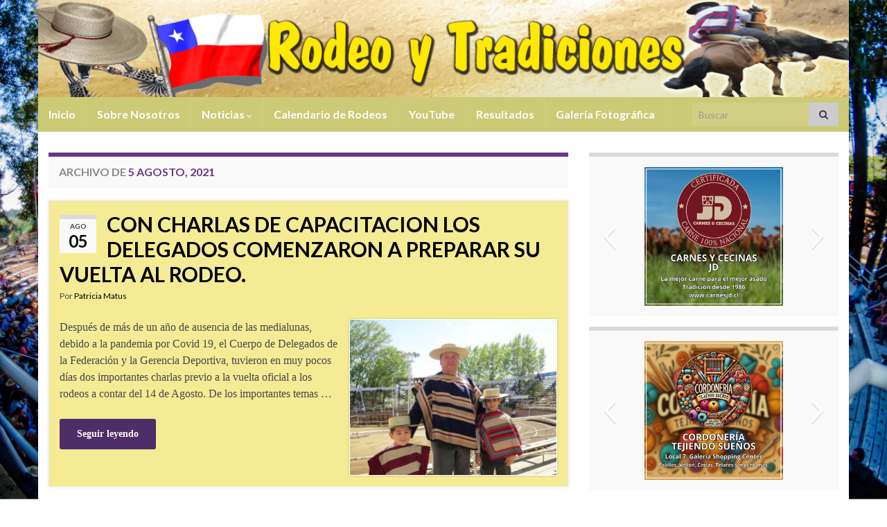

--- FILE ---
content_type: text/html; charset=UTF-8
request_url: https://rodeoytradiciones.cl/?m=20210805
body_size: 55448
content:
<!DOCTYPE html><!--[if IE 7]>
<html class="ie ie7" lang="es" prefix="og: http://ogp.me/ns#">
<![endif]-->
<!--[if IE 8]>
<html class="ie ie8" lang="es" prefix="og: http://ogp.me/ns#">
<![endif]-->
<!--[if !(IE 7) & !(IE 8)]><!-->
<html lang="es" prefix="og: http://ogp.me/ns#">
<!--<![endif]-->
    <head>
        <meta charset="UTF-8">
        <meta http-equiv="X-UA-Compatible" content="IE=edge">
        <meta name="viewport" content="width=device-width, initial-scale=1">
        <title>5 agosto, 2021 &#8211; Rodeo y Tradiciones</title>
		<style type="text/css">
					.heateor_sss_button_instagram span.heateor_sss_svg,a.heateor_sss_instagram span.heateor_sss_svg{background:radial-gradient(circle at 30% 107%,#fdf497 0,#fdf497 5%,#fd5949 45%,#d6249f 60%,#285aeb 90%)}
											.heateor_sss_horizontal_sharing .heateor_sss_svg,.heateor_sss_standard_follow_icons_container .heateor_sss_svg{
							color: #fff;
						border-width: 0px;
			border-style: solid;
			border-color: transparent;
		}
					.heateor_sss_horizontal_sharing .heateorSssTCBackground{
				color:#666;
			}
					.heateor_sss_horizontal_sharing span.heateor_sss_svg:hover,.heateor_sss_standard_follow_icons_container span.heateor_sss_svg:hover{
						border-color: transparent;
		}
		.heateor_sss_vertical_sharing span.heateor_sss_svg,.heateor_sss_floating_follow_icons_container span.heateor_sss_svg{
							color: #fff;
						border-width: 0px;
			border-style: solid;
			border-color: transparent;
		}
				.heateor_sss_vertical_sharing .heateorSssTCBackground{
			color:#666;
		}
						.heateor_sss_vertical_sharing span.heateor_sss_svg:hover,.heateor_sss_floating_follow_icons_container span.heateor_sss_svg:hover{
						border-color: transparent;
		}
		@media screen and (max-width:783px) {.heateor_sss_vertical_sharing{display:none!important}}		</style>
		<meta name='robots' content='max-image-preview:large' />
<link rel='dns-prefetch' href='//s.w.org' />
<link rel="alternate" type="application/rss+xml" title="Rodeo y Tradiciones &raquo; Feed" href="https://rodeoytradiciones.cl/?feed=rss2" />
<link rel="alternate" type="application/rss+xml" title="Rodeo y Tradiciones &raquo; Feed de los comentarios" href="https://rodeoytradiciones.cl/?feed=comments-rss2" />
		<script type="text/javascript">
			window._wpemojiSettings = {"baseUrl":"https:\/\/s.w.org\/images\/core\/emoji\/13.0.1\/72x72\/","ext":".png","svgUrl":"https:\/\/s.w.org\/images\/core\/emoji\/13.0.1\/svg\/","svgExt":".svg","source":{"concatemoji":"https:\/\/rodeoytradiciones.cl\/wp-includes\/js\/wp-emoji-release.min.js?ver=5.7.14"}};
			!function(e,a,t){var n,r,o,i=a.createElement("canvas"),p=i.getContext&&i.getContext("2d");function s(e,t){var a=String.fromCharCode;p.clearRect(0,0,i.width,i.height),p.fillText(a.apply(this,e),0,0);e=i.toDataURL();return p.clearRect(0,0,i.width,i.height),p.fillText(a.apply(this,t),0,0),e===i.toDataURL()}function c(e){var t=a.createElement("script");t.src=e,t.defer=t.type="text/javascript",a.getElementsByTagName("head")[0].appendChild(t)}for(o=Array("flag","emoji"),t.supports={everything:!0,everythingExceptFlag:!0},r=0;r<o.length;r++)t.supports[o[r]]=function(e){if(!p||!p.fillText)return!1;switch(p.textBaseline="top",p.font="600 32px Arial",e){case"flag":return s([127987,65039,8205,9895,65039],[127987,65039,8203,9895,65039])?!1:!s([55356,56826,55356,56819],[55356,56826,8203,55356,56819])&&!s([55356,57332,56128,56423,56128,56418,56128,56421,56128,56430,56128,56423,56128,56447],[55356,57332,8203,56128,56423,8203,56128,56418,8203,56128,56421,8203,56128,56430,8203,56128,56423,8203,56128,56447]);case"emoji":return!s([55357,56424,8205,55356,57212],[55357,56424,8203,55356,57212])}return!1}(o[r]),t.supports.everything=t.supports.everything&&t.supports[o[r]],"flag"!==o[r]&&(t.supports.everythingExceptFlag=t.supports.everythingExceptFlag&&t.supports[o[r]]);t.supports.everythingExceptFlag=t.supports.everythingExceptFlag&&!t.supports.flag,t.DOMReady=!1,t.readyCallback=function(){t.DOMReady=!0},t.supports.everything||(n=function(){t.readyCallback()},a.addEventListener?(a.addEventListener("DOMContentLoaded",n,!1),e.addEventListener("load",n,!1)):(e.attachEvent("onload",n),a.attachEvent("onreadystatechange",function(){"complete"===a.readyState&&t.readyCallback()})),(n=t.source||{}).concatemoji?c(n.concatemoji):n.wpemoji&&n.twemoji&&(c(n.twemoji),c(n.wpemoji)))}(window,document,window._wpemojiSettings);
		</script>
		<style type="text/css">
img.wp-smiley,
img.emoji {
	display: inline !important;
	border: none !important;
	box-shadow: none !important;
	height: 1em !important;
	width: 1em !important;
	margin: 0 .07em !important;
	vertical-align: -0.1em !important;
	background: none !important;
	padding: 0 !important;
}
</style>
	<link rel='stylesheet' id='sbi_styles-css'  href='https://rodeoytradiciones.cl/wp-content/plugins/instagram-feed/css/sbi-styles.min.css?ver=6.8.0' type='text/css' media='all' />
<link rel='stylesheet' id='wp-block-library-css'  href='https://rodeoytradiciones.cl/wp-includes/css/dist/block-library/style.min.css?ver=5.7.14' type='text/css' media='all' />
<link rel='stylesheet' id='contact-form-7-css'  href='https://rodeoytradiciones.cl/wp-content/plugins/contact-form-7/includes/css/styles.css?ver=5.4.1' type='text/css' media='all' />
<link rel='stylesheet' id='bootstrap-css'  href='https://rodeoytradiciones.cl/wp-content/themes/graphene/bootstrap/css/bootstrap.min.css?ver=5.7.14' type='text/css' media='all' />
<link rel='stylesheet' id='font-awesome-css'  href='https://rodeoytradiciones.cl/wp-content/plugins/elementor/assets/lib/font-awesome/css/font-awesome.min.css?ver=4.7.0' type='text/css' media='all' />
<link rel='stylesheet' id='graphene-css'  href='https://rodeoytradiciones.cl/wp-content/themes/graphene/style.css?ver=2.9.4' type='text/css' media='screen' />
<link rel='stylesheet' id='graphene-responsive-css'  href='https://rodeoytradiciones.cl/wp-content/themes/graphene/responsive.css?ver=2.9.4' type='text/css' media='all' />
<link rel='stylesheet' id='graphene-blocks-css'  href='https://rodeoytradiciones.cl/wp-content/themes/graphene/blocks.css?ver=2.9.4' type='text/css' media='all' />
<link rel='stylesheet' id='recent-posts-widget-with-thumbnails-public-style-css'  href='https://rodeoytradiciones.cl/wp-content/plugins/recent-posts-widget-with-thumbnails/public.css?ver=7.1.1' type='text/css' media='all' />
<link rel='stylesheet' id='heateor_sss_frontend_css-css'  href='https://rodeoytradiciones.cl/wp-content/plugins/sassy-social-share/public/css/sassy-social-share-public.css?ver=3.3.42' type='text/css' media='all' />
<script type='text/javascript' src='https://rodeoytradiciones.cl/wp-includes/js/jquery/jquery.min.js?ver=3.5.1' id='jquery-core-js'></script>
<script type='text/javascript' src='https://rodeoytradiciones.cl/wp-includes/js/jquery/jquery-migrate.min.js?ver=3.3.2' id='jquery-migrate-js'></script>
<script defer type='text/javascript' src='https://rodeoytradiciones.cl/wp-content/themes/graphene/bootstrap/js/bootstrap.min.js?ver=2.9.4' id='bootstrap-js'></script>
<script defer type='text/javascript' src='https://rodeoytradiciones.cl/wp-content/themes/graphene/js/bootstrap-hover-dropdown/bootstrap-hover-dropdown.min.js?ver=2.9.4' id='bootstrap-hover-dropdown-js'></script>
<script defer type='text/javascript' src='https://rodeoytradiciones.cl/wp-content/themes/graphene/js/bootstrap-submenu/bootstrap-submenu.min.js?ver=2.9.4' id='bootstrap-submenu-js'></script>
<script defer type='text/javascript' src='https://rodeoytradiciones.cl/wp-content/themes/graphene/js/jquery.infinitescroll.min.js?ver=2.9.4' id='infinite-scroll-js'></script>
<script type='text/javascript' id='graphene-js-extra'>
/* <![CDATA[ */
var grapheneJS = {"siteurl":"https:\/\/rodeoytradiciones.cl","ajaxurl":"https:\/\/rodeoytradiciones.cl\/wp-admin\/admin-ajax.php","templateUrl":"https:\/\/rodeoytradiciones.cl\/wp-content\/themes\/graphene","isSingular":"","enableStickyMenu":"","shouldShowComments":"","commentsOrder":"newest","sliderDisable":"","sliderInterval":"7000","infScrollBtnLbl":"Cargar m\u00e1s","infScrollOn":"","infScrollCommentsOn":"","totalPosts":"1","postsPerPage":"10","isPageNavi":"","infScrollMsgText":"Obteniendo window.grapheneInfScrollItemsPerPage de window.grapheneInfScrollItemsLeft elementos restantes...","infScrollMsgTextPlural":"Obteniendo window.grapheneInfScrollItemsPerPage de window.grapheneInfScrollItemsLeft elementos restantes...","infScrollFinishedText":"\u00a1Todo cargado!","commentsPerPage":"50","totalComments":"0","infScrollCommentsMsg":"Obteniendo window.grapheneInfScrollCommentsPerPage de window.grapheneInfScrollCommentsLeft comentario restante...","infScrollCommentsMsgPlural":"Obteniendo window.grapheneInfScrollCommentsPerPage de window.grapheneInfScrollCommentsLeft comentarios restantes...","infScrollCommentsFinishedMsg":"\u00a1Cargados todos los comentarios!","disableLiveSearch":"1","txtNoResult":"No se han encontrado resultados.","isMasonry":""};
/* ]]> */
</script>
<script defer type='text/javascript' src='https://rodeoytradiciones.cl/wp-content/themes/graphene/js/graphene.js?ver=2.9.4' id='graphene-js'></script>
<link rel="https://api.w.org/" href="https://rodeoytradiciones.cl/index.php?rest_route=/" /><link rel="EditURI" type="application/rsd+xml" title="RSD" href="https://rodeoytradiciones.cl/xmlrpc.php?rsd" />
<link rel="wlwmanifest" type="application/wlwmanifest+xml" href="https://rodeoytradiciones.cl/wp-includes/wlwmanifest.xml" /> 
<meta name="generator" content="WordPress 5.7.14" />
<!-- Analytics by WP Statistics v13.2.14 - https://wp-statistics.com/ -->
		<script>
		   WebFontConfig = {
		      google: { 
		      	families: ["Lato:400,400i,700,700i&display=swap"]		      }
		   };

		   (function(d) {
		      var wf = d.createElement('script'), s = d.scripts[0];
		      wf.src = 'https://ajax.googleapis.com/ajax/libs/webfont/1.6.26/webfont.js';
		      wf.async = true;
		      s.parentNode.insertBefore(wf, s);
		   })(document);
		</script>
	<style type="text/css">
.navbar {background: #cbca76} @media only screen and (max-width: 768px){ #mega-menu-wrap-Header-Menu .mega-menu-toggle + #mega-menu-Header-Menu {background: #cbca76} }.post, .singular .post, .singular .posts-list .post, .homepage_pane, .entry-author {background-color: #f4eb94}.post-title, .post-title a, .post-title a:hover, .post-title a:visited {color: #000000}a, .post .date .day, .pagination>li>a, .pagination>li>a:hover, .pagination>li>span, #comments > h4.current a, #comments > h4.current a .fa, .post-nav-top p, .post-nav-top a, .autocomplete-suggestions strong {color: #000000}#footer, .graphene-footer{background-color:#f0d651;color:#bcb4c1}.header_title, .header_title a, .header_title a:visited, .header_title a:hover, .header_desc {color:#blank}#header .header_title{ font-family:tahoma;font-size:18pt;font-weight:bold;font-style:normal; }#header .header_desc{ font-family:tahoma;font-size:14pt;font-weight:bold; }.entry-content, .sidebar, .comment-entry{ font-family:tahoma;font-size:16px; }.carousel, .carousel .item{height:400px}@media (max-width: 991px) {.carousel, .carousel .item{height:250px}}#header{max-height:140px}.post-title, .post-title a, .post-title a:hover, .post-title a:visited{ color: #000000 }
</style>
<style type="text/css" id="custom-background-css">
body.custom-background { background-image: url("https://rodeoytradiciones.cl/wp-content/uploads/2025/04/Diseno-sin-titulo.png"); background-position: center top; background-size: cover; background-repeat: no-repeat; background-attachment: fixed; }
</style>
	<link rel="icon" href="https://rodeoytradiciones.cl/wp-content/uploads/2025/04/cropped-LOGO-ENTRE-QUINCHAS-PNG-32x32.png" sizes="32x32" />
<link rel="icon" href="https://rodeoytradiciones.cl/wp-content/uploads/2025/04/cropped-LOGO-ENTRE-QUINCHAS-PNG-192x192.png" sizes="192x192" />
<link rel="apple-touch-icon" href="https://rodeoytradiciones.cl/wp-content/uploads/2025/04/cropped-LOGO-ENTRE-QUINCHAS-PNG-180x180.png" />
<meta name="msapplication-TileImage" content="https://rodeoytradiciones.cl/wp-content/uploads/2025/04/cropped-LOGO-ENTRE-QUINCHAS-PNG-270x270.png" />
    </head>
    <body class="archive date custom-background wp-embed-responsive layout-boxed two_col_left two-columns unequal-content-bgs elementor-default elementor-kit-3939">
        
        <div class="container boxed-wrapper">
            
            

            <div id="header" class="row">

                <img src="https://rodeoytradiciones.cl/wp-content/uploads/2015/06/finnn.gif" alt="Rodeo y Tradiciones" title="Rodeo y Tradiciones" width="" height="" />                
                                    <a href="https://rodeoytradiciones.cl" id="header_img_link" title="Volver a la página principal">&nbsp;</a>                            </div>


                        <nav class="navbar row navbar-inverse">

                <div class="navbar-header align-center">
                		                    <button type="button" class="navbar-toggle collapsed" data-toggle="collapse" data-target="#header-menu-wrap, #secondary-menu-wrap">
	                        <span class="sr-only">Alternar la navegación</span>
	                        <span class="icon-bar"></span>
	                        <span class="icon-bar"></span>
	                        <span class="icon-bar"></span>
	                    </button>
                	                    
                    
                                            <p class="header_title mobile-only">
                            <a href="https://rodeoytradiciones.cl" title="Volver a la página principal">                                Rodeo y Tradiciones                            </a>                        </p>
                    
                                            
                                    </div>

                                    <div class="collapse navbar-collapse" id="header-menu-wrap">

            			<ul id="header-menu" class="nav navbar-nav flip"><li id="menu-item-28" class="menu-item menu-item-type-custom menu-item-object-custom menu-item-28"><a href="http://www.rodeoytradiciones.cl">Inicio</a></li>
<li id="menu-item-8205" class="menu-item menu-item-type-post_type menu-item-object-page menu-item-8205"><a href="https://rodeoytradiciones.cl/?page_id=8202">Sobre Nosotros</a></li>
<li id="menu-item-27" class="menu-item menu-item-type-taxonomy menu-item-object-category menu-item-has-children menu-item-27"><a href="https://rodeoytradiciones.cl/?cat=2" class="dropdown-toggle" data-toggle="dropdown" data-submenu="1" data-depth="10" data-hover="dropdown" data-delay="0">Noticias <i class="fa fa-chevron-down"></i></a>
<ul class="dropdown-menu">
	<li id="menu-item-108" class="menu-item menu-item-type-taxonomy menu-item-object-category menu-item-108"><a href="https://rodeoytradiciones.cl/?cat=10">Tradiciones</a></li>
</ul>
</li>
<li id="menu-item-457" class="menu-item menu-item-type-post_type menu-item-object-page menu-item-457"><a href="https://rodeoytradiciones.cl/?page_id=455">Calendario de Rodeos</a></li>
<li id="menu-item-130" class="menu-item menu-item-type-post_type menu-item-object-page menu-item-130"><a href="https://rodeoytradiciones.cl/?page_id=127">YouTube</a></li>
<li id="menu-item-134" class="menu-item menu-item-type-post_type menu-item-object-page menu-item-134"><a href="https://rodeoytradiciones.cl/?page_id=132">Resultados</a></li>
<li id="menu-item-3994" class="menu-item menu-item-type-post_type menu-item-object-page menu-item-3994"><a href="https://rodeoytradiciones.cl/?page_id=3946">Galería Fotográfica</a></li>
</ul>                        
            			                            <div id="top_search" class="navbar-form navbar-right">
                                <form class="searchform" method="get" action="https://rodeoytradiciones.cl">
	<div class="input-group">
		<div class="form-group live-search-input">
			<label for="s" class="screen-reader-text">Search for:</label>
		    <input type="text" id="s" name="s" class="form-control" placeholder="Buscar">
		    		</div>
	    <span class="input-group-btn">
	    	<button class="btn btn-default" type="submit"><i class="fa fa-search"></i></button>
	    </span>
    </div>
    </form>                                                            </div>
                                                
                                            </div>
                
                                    
                            </nav>

            
            <div id="content" class="clearfix hfeed row">
                
                    
                                        
                    <div id="content-main" class="clearfix content-main col-md-8">
                    

    <h1 class="page-title archive-title">
                    Archivo de <span>5 agosto, 2021</span>            </h1>
    
    <div class="entries-wrapper">	
        
                

<div id="post-4254" class="clearfix post post-4254 type-post status-publish format-standard hentry category-noticias category-sin-categoria item-wrap">
		
	<div class="entry clearfix">
    
    			    	<div class="post-date date alpha ">
            <p class="default_date">
            	<span class="month">Ago</span>
                <span class="day">05</span>
                            </p>
                    </div>
            
		        <h2 class="post-title entry-title">
			<a href="https://rodeoytradiciones.cl/?p=4254" rel="bookmark" title="Enlace permanente a CON CHARLAS DE CAPACITACION LOS DELEGADOS COMENZARON A PREPARAR SU VUELTA AL RODEO.">
				CON CHARLAS DE CAPACITACION LOS DELEGADOS COMENZARON A PREPARAR SU VUELTA AL RODEO.            </a>
			        </h2>
		
					    <ul class="post-meta entry-meta clearfix">
	    		        <li class="byline">
	        	Por <span class="author"><a href="https://rodeoytradiciones.cl/?author=2" rel="author">Patricia Matus</a></span>	        </li>
	        	    </ul>
    		
				<div class="entry-content clearfix">
			
							<div class="excerpt-thumb"><a href="https://rodeoytradiciones.cl/?p=4254"><img width="300" height="225" src="https://rodeoytradiciones.cl/wp-content/uploads/2021/08/FERNANDO-BUSTOS-300x225.jpg" class="attachment-medium size-medium" alt="" loading="lazy" srcset="https://rodeoytradiciones.cl/wp-content/uploads/2021/08/FERNANDO-BUSTOS-300x225.jpg 300w, https://rodeoytradiciones.cl/wp-content/uploads/2021/08/FERNANDO-BUSTOS-768x576.jpg 768w, https://rodeoytradiciones.cl/wp-content/uploads/2021/08/FERNANDO-BUSTOS.jpg 800w" sizes="(max-width: 300px) 100vw, 300px" /></a></div>						
			
                				                
								<p>Después de más de un año de ausencia de las medialunas, debido a la pandemia por Covid 19, el Cuerpo de Delegados de la Federación y la Gerencia Deportiva, tuvieron en muy pocos días dos importantes charlas previo a la vuelta oficial a los rodeos a contar del 14 de Agosto. De los importantes temas &hellip; </p>
<p><a class="more-link btn" href="https://rodeoytradiciones.cl/?p=4254">Seguir leyendo</a></p>

						
						
						
		</div>
		
			</div>
</div>

 

    </div>
    
    
  

                </div><!-- #content-main -->
        
            
<div id="sidebar1" class="sidebar sidebar-right widget-area col-md-4">

	
    <div id="slideshowwidget-2" class="sidebar-wrap SlideshowWidget">
	<div class="slideshow_container slideshow_container_style-light" style="height: 200px; " data-slideshow-id="44" data-style-name="style-light" data-style-version="2.3.1" >

					<div class="slideshow_loading_icon"></div>
		
		<div class="slideshow_content" style="display: none;">

			<div class="slideshow_view">
				<div class="slideshow_slide slideshow_slide_image">
					<a href="https://www.carnesjd.cl/" target="_self" >						<img src="https://rodeoytradiciones.cl/wp-content/uploads/2025/04/CARNES-Y-CECINAS-JD-1.png" alt="CARNES Y CECINAS JD" width="336" height="336" />
					</a>					<div class="slideshow_description_box slideshow_transparent">
						<div class="slideshow_title"><a href="https://www.carnesjd.cl/" target="_self" >CARNES Y CECINAS JD</a></div>						<div class="slideshow_description"><a href="https://www.carnesjd.cl/" target="_self" >La mejor carne para el mejor asado
Tradición desde 1986</a></div>					</div>
				</div>

						<div style="clear: both;"></div></div><div class="slideshow_view">
				<div class="slideshow_slide slideshow_slide_image">
											<img src="https://rodeoytradiciones.cl/wp-content/uploads/2025/04/VINOS-LOVAINA-1.png" alt="Vinos Lovaina" width="336" height="336" />
										<div class="slideshow_description_box slideshow_transparent">
						<div class="slideshow_title">Vinos Lovaina</div>						<div class="slideshow_description">El vino de Portezuelo</div>					</div>
				</div>

						<div style="clear: both;"></div></div><div class="slideshow_view">
				<div class="slideshow_slide slideshow_slide_image">
					<a href="http://radionuble.cl/linearadio/" target="_blank" >						<img src="https://rodeoytradiciones.cl/wp-content/uploads/2015/06/entret.gif" alt="entre quinchas" width="543" height="391" />
					</a>					<div class="slideshow_description_box slideshow_transparent">
						<div class="slideshow_title"><a href="http://radionuble.cl/linearadio/" target="_blank" >entre quinchas</a></div>											</div>
				</div>

						<div style="clear: both;"></div></div>
		</div>

		<div class="slideshow_controlPanel slideshow_transparent" style="display: none;"><ul><li class="slideshow_togglePlay" data-play-text="Play" data-pause-text="Pause"></li></ul></div>

		<div class="slideshow_button slideshow_previous slideshow_transparent" role="button" data-previous-text="Previous" style="display: none;"></div>
		<div class="slideshow_button slideshow_next slideshow_transparent" role="button" data-next-text="Next" style="display: none;"></div>

		<div class="slideshow_pagination" style="display: none;" data-go-to-text="Go to slide"><div class="slideshow_pagination_center"></div></div>

		<!-- WordPress Slideshow Version 2.3.1 -->

			</div>

</div><div id="slideshowwidget-3" class="sidebar-wrap SlideshowWidget">
	<div class="slideshow_container slideshow_container_style-light" style="height: 200px; " data-slideshow-id="724" data-style-name="style-light" data-style-version="2.3.1" >

					<div class="slideshow_loading_icon"></div>
		
		<div class="slideshow_content" style="display: none;">

			<div class="slideshow_view">
				<div class="slideshow_slide slideshow_slide_image">
											<img src="https://rodeoytradiciones.cl/wp-content/uploads/2025/04/CORDONERIA-TEJIENDO-SUENOS.png" alt="Cordonería Tejiendo Sueños" width="336" height="336" />
										<div class="slideshow_description_box slideshow_transparent">
						<div class="slideshow_title">Cordonería Tejiendo Sueños</div>						<div class="slideshow_description">Local 7, Galería Shopping Center</div>					</div>
				</div>

						<div style="clear: both;"></div></div><div class="slideshow_view">
				<div class="slideshow_slide slideshow_slide_image">
											<img src="https://rodeoytradiciones.cl/wp-content/uploads/2025/04/CONSTRUCTORA-IRAIRA.png" alt="Constructora Iraira" width="336" height="336" />
										<div class="slideshow_description_box slideshow_transparent">
						<div class="slideshow_title">Constructora Iraira</div>						<div class="slideshow_description">La solución habitacional para la gente de Ñuble</div>					</div>
				</div>

						<div style="clear: both;"></div></div><div class="slideshow_view">
				<div class="slideshow_slide slideshow_slide_image">
					<a href="http://www.cecinasramos.cl/" target="_self" >						<img src="https://rodeoytradiciones.cl/wp-content/uploads/2025/04/RAMOS-CORDILLERA.png" alt="Cecinas Ramos Cordillera" width="336" height="336" />
					</a>					<div class="slideshow_description_box slideshow_transparent">
						<div class="slideshow_title"><a href="http://www.cecinasramos.cl/" target="_self" >Cecinas Ramos Cordillera</a></div>						<div class="slideshow_description"><a href="http://www.cecinasramos.cl/" target="_self" >Calle General Cruz 060 Sector Villa Kennedy, Chillán.</a></div>					</div>
				</div>

						<div style="clear: both;"></div></div>
		</div>

		<div class="slideshow_controlPanel slideshow_transparent" style="display: none;"><ul><li class="slideshow_togglePlay" data-play-text="Play" data-pause-text="Pause"></li></ul></div>

		<div class="slideshow_button slideshow_previous slideshow_transparent" role="button" data-previous-text="Previous" style="display: none;"></div>
		<div class="slideshow_button slideshow_next slideshow_transparent" role="button" data-next-text="Next" style="display: none;"></div>

		<div class="slideshow_pagination" style="display: none;" data-go-to-text="Go to slide"><div class="slideshow_pagination_center"></div></div>

		<!-- WordPress Slideshow Version 2.3.1 -->

			</div>

</div><div id="recent-posts-widget-with-thumbnails-2" class="sidebar-wrap recent-posts-widget-with-thumbnails">
<div id="rpwwt-recent-posts-widget-with-thumbnails-2" class="rpwwt-widget">
<h2 class="widget-title">Últimas publicaciones</h2>
	<ul>
		<li><a href="https://rodeoytradiciones.cl/?p=9199"><img width="75" height="75" src="https://rodeoytradiciones.cl/wp-content/uploads/2026/01/AYUDAS-INCENDIOS-2026-150x150.png" class="attachment-75x75 size-75x75 wp-post-image" alt="" loading="lazy" /><span class="rpwwt-post-title">Solidaridad huasa: Criadores de Ñuble se movilizan para ayudar a las y los afectados en Portezuelo</span></a></li>
		<li><a href="https://rodeoytradiciones.cl/?p=9193"><img width="75" height="75" src="https://rodeoytradiciones.cl/wp-content/uploads/2026/01/ONA_MONSE-150x150.png" class="attachment-75x75 size-75x75 wp-post-image" alt="" loading="lazy" /><span class="rpwwt-post-title">César Toro y Criadero Oña Monse tras su paso por el Nacional de Exposición: &#8220;los caballos son como hijos y uno sueña con que siempre sean los mejores&#8221;</span></a></li>
		<li><a href="https://rodeoytradiciones.cl/?p=9165"><img width="75" height="75" src="https://rodeoytradiciones.cl/wp-content/uploads/2026/01/FINAL-NACIONAL-2025-1-1-150x150.png" class="attachment-75x75 size-75x75 wp-post-image" alt="" loading="lazy" /><span class="rpwwt-post-title">Los grandes ganadores de la Final Nacional de Exposición, Pemuco 2026</span></a></li>
		<li><a href="https://rodeoytradiciones.cl/?p=9162"><img width="75" height="75" src="https://rodeoytradiciones.cl/wp-content/uploads/2026/01/FINAL-NACIONAL-2025-1-150x150.png" class="attachment-75x75 size-75x75 wp-post-image" alt="" loading="lazy" /><span class="rpwwt-post-title">Pemuco fue una fiesta con el desarrollo de las Finales Nacionales de Exposición y Funcionalidad</span></a></li>
		<li><a href="https://rodeoytradiciones.cl/?p=9157"><img width="75" height="75" src="https://rodeoytradiciones.cl/wp-content/uploads/2026/01/STANDEN_Y_VARGAS-150x150.jpg" class="attachment-75x75 size-75x75 wp-post-image" alt="" loading="lazy" /><span class="rpwwt-post-title">Pemuco, capital nacional del caballo chileno: las palabras de Roberto Standen, Felipe Vargas y Andrea Castagnoli tras primera jornada</span></a></li>
	</ul>
</div><!-- .rpwwt-widget -->
</div><div id="media_video-7" class="sidebar-wrap widget_media_video"><h2 class="widget-title">Último video en canal YouTube</h2><div style="width:100%;" class="wp-video"><!--[if lt IE 9]><script>document.createElement('video');</script><![endif]-->
<video class="wp-video-shortcode" id="video-4254-1" preload="metadata" controls="controls"><source type="video/youtube" src="https://youtu.be/xayQzKCbx9Q?_=1" /><a href="https://youtu.be/xayQzKCbx9Q">https://youtu.be/xayQzKCbx9Q</a></video></div></div><div id="instagram-feed-widget-2" class="sidebar-wrap widget_instagram-feed-widget"><h2 class="widget-title">Entre Quinchas Ñuble en Instagram</h2>
<div id="sb_instagram"  class="sbi sbi_mob_col_1 sbi_tab_col_1 sbi_col_1 sbi_width_resp" style="padding-bottom: 10px;" data-feedid="*1"  data-res="auto" data-cols="1" data-colsmobile="1" data-colstablet="1" data-num="2" data-nummobile="2" data-item-padding="5" data-shortcode-atts="{&quot;feed&quot;:&quot;1&quot;,&quot;cachetime&quot;:720}"  data-postid="4254" data-locatornonce="43cb2fdc76" data-imageaspectratio="1:1" data-sbi-flags="favorLocal">
	<div class="sb_instagram_header "   >
	<a class="sbi_header_link" target="_blank" rel="nofollow noopener" href="https://www.instagram.com/entrequinchasnuble/" title="@entrequinchasnuble">
		<div class="sbi_header_text">
			<div class="sbi_header_img"  data-avatar-url="https://scontent-scl3-1.cdninstagram.com/v/t51.2885-19/448461459_1214751443294792_5505617983201093100_n.jpg?stp=dst-jpg_s206x206_tt6&amp;_nc_cat=103&amp;ccb=7-5&amp;_nc_sid=bf7eb4&amp;efg=eyJ2ZW5jb2RlX3RhZyI6InByb2ZpbGVfcGljLnd3dy4xMDgwLkMzIn0%3D&amp;_nc_ohc=wnZrOmKQL1MQ7kNvwHOa8Y7&amp;_nc_oc=AdlO8Tm1E1NUNFhbg-IHl6CG5AmGpduk7iqi1LMTyJliXd-kMoGau0EgdB13gQGxYsw&amp;_nc_zt=24&amp;_nc_ht=scontent-scl3-1.cdninstagram.com&amp;edm=AP4hL3IEAAAA&amp;_nc_tpa=Q5bMBQECB7uZJuzPOjhg_cav_2GnFThXG7_FQZ5nOrLRmjM4lIjUyfFiYdaHzZHOQkceZyayGvKzOO42Zw&amp;oh=00_AfoeI2FTplRf3wTLsCkm98_3oYc_yZch90xGmdwRJzNUcw&amp;oe=69779189">
									<div class="sbi_header_img_hover"  ><svg class="sbi_new_logo fa-instagram fa-w-14" aria-hidden="true" data-fa-processed="" aria-label="Instagram" data-prefix="fab" data-icon="instagram" role="img" viewBox="0 0 448 512">
	                <path fill="currentColor" d="M224.1 141c-63.6 0-114.9 51.3-114.9 114.9s51.3 114.9 114.9 114.9S339 319.5 339 255.9 287.7 141 224.1 141zm0 189.6c-41.1 0-74.7-33.5-74.7-74.7s33.5-74.7 74.7-74.7 74.7 33.5 74.7 74.7-33.6 74.7-74.7 74.7zm146.4-194.3c0 14.9-12 26.8-26.8 26.8-14.9 0-26.8-12-26.8-26.8s12-26.8 26.8-26.8 26.8 12 26.8 26.8zm76.1 27.2c-1.7-35.9-9.9-67.7-36.2-93.9-26.2-26.2-58-34.4-93.9-36.2-37-2.1-147.9-2.1-184.9 0-35.8 1.7-67.6 9.9-93.9 36.1s-34.4 58-36.2 93.9c-2.1 37-2.1 147.9 0 184.9 1.7 35.9 9.9 67.7 36.2 93.9s58 34.4 93.9 36.2c37 2.1 147.9 2.1 184.9 0 35.9-1.7 67.7-9.9 93.9-36.2 26.2-26.2 34.4-58 36.2-93.9 2.1-37 2.1-147.8 0-184.8zM398.8 388c-7.8 19.6-22.9 34.7-42.6 42.6-29.5 11.7-99.5 9-132.1 9s-102.7 2.6-132.1-9c-19.6-7.8-34.7-22.9-42.6-42.6-11.7-29.5-9-99.5-9-132.1s-2.6-102.7 9-132.1c7.8-19.6 22.9-34.7 42.6-42.6 29.5-11.7 99.5-9 132.1-9s102.7-2.6 132.1 9c19.6 7.8 34.7 22.9 42.6 42.6 11.7 29.5 9 99.5 9 132.1s2.7 102.7-9 132.1z"></path>
	            </svg></div>
					<img  src="http://rodeoytradiciones.cl/wp-content/uploads/2025/04/Captura-de-pantalla-2025-04-14-113633-e1744645071868.png" alt="Entre Quinchas Ñuble" width="50" height="50">
											</div>

			<div class="sbi_feedtheme_header_text">
				<h3>entrequinchasnuble</h3>
									<p class="sbi_bio">Últimas publicaciones</p>
							</div>
		</div>
	</a>
</div>

    <div id="sbi_images"  style="gap: 10px;">
		<div class="sbi_item sbi_type_image sbi_new sbi_transition" id="sbi_17886973143309254" data-date="1768992954">
    <div class="sbi_photo_wrap">
        <a class="sbi_photo" href="https://www.instagram.com/p/DTxSiC-Day2/" target="_blank" rel="noopener nofollow" data-full-res="https://scontent-scl3-1.cdninstagram.com/v/t51.82787-15/619511412_18056734280662228_1685642471066096353_n.jpg?stp=dst-jpg_e35_tt6&#038;_nc_cat=102&#038;ccb=7-5&#038;_nc_sid=18de74&#038;efg=eyJlZmdfdGFnIjoiRkVFRC5iZXN0X2ltYWdlX3VybGdlbi5DMyJ9&#038;_nc_ohc=sVzbFFz40m0Q7kNvwEzM9tQ&#038;_nc_oc=Adngb8ZVhTxzjZuAiPJF-g67ezY5MQVeBr9FtklIC1PCqk3ehIXMrejgL0GM2qQMHJU&#038;_nc_zt=23&#038;_nc_ht=scontent-scl3-1.cdninstagram.com&#038;edm=ANo9K5cEAAAA&#038;_nc_gid=Jytlt8GEq-tKHe3ZgV-rdA&#038;oh=00_AfqIWydjpoGw5RTW294ZQsTTp9n0iIAcuzmskDX0rKQixA&#038;oe=69779DD8" data-img-src-set="{&quot;d&quot;:&quot;https:\/\/scontent-scl3-1.cdninstagram.com\/v\/t51.82787-15\/619511412_18056734280662228_1685642471066096353_n.jpg?stp=dst-jpg_e35_tt6&amp;_nc_cat=102&amp;ccb=7-5&amp;_nc_sid=18de74&amp;efg=eyJlZmdfdGFnIjoiRkVFRC5iZXN0X2ltYWdlX3VybGdlbi5DMyJ9&amp;_nc_ohc=sVzbFFz40m0Q7kNvwEzM9tQ&amp;_nc_oc=Adngb8ZVhTxzjZuAiPJF-g67ezY5MQVeBr9FtklIC1PCqk3ehIXMrejgL0GM2qQMHJU&amp;_nc_zt=23&amp;_nc_ht=scontent-scl3-1.cdninstagram.com&amp;edm=ANo9K5cEAAAA&amp;_nc_gid=Jytlt8GEq-tKHe3ZgV-rdA&amp;oh=00_AfqIWydjpoGw5RTW294ZQsTTp9n0iIAcuzmskDX0rKQixA&amp;oe=69779DD8&quot;,&quot;150&quot;:&quot;https:\/\/scontent-scl3-1.cdninstagram.com\/v\/t51.82787-15\/619511412_18056734280662228_1685642471066096353_n.jpg?stp=dst-jpg_e35_tt6&amp;_nc_cat=102&amp;ccb=7-5&amp;_nc_sid=18de74&amp;efg=eyJlZmdfdGFnIjoiRkVFRC5iZXN0X2ltYWdlX3VybGdlbi5DMyJ9&amp;_nc_ohc=sVzbFFz40m0Q7kNvwEzM9tQ&amp;_nc_oc=Adngb8ZVhTxzjZuAiPJF-g67ezY5MQVeBr9FtklIC1PCqk3ehIXMrejgL0GM2qQMHJU&amp;_nc_zt=23&amp;_nc_ht=scontent-scl3-1.cdninstagram.com&amp;edm=ANo9K5cEAAAA&amp;_nc_gid=Jytlt8GEq-tKHe3ZgV-rdA&amp;oh=00_AfqIWydjpoGw5RTW294ZQsTTp9n0iIAcuzmskDX0rKQixA&amp;oe=69779DD8&quot;,&quot;320&quot;:&quot;https:\/\/scontent-scl3-1.cdninstagram.com\/v\/t51.82787-15\/619511412_18056734280662228_1685642471066096353_n.jpg?stp=dst-jpg_e35_tt6&amp;_nc_cat=102&amp;ccb=7-5&amp;_nc_sid=18de74&amp;efg=eyJlZmdfdGFnIjoiRkVFRC5iZXN0X2ltYWdlX3VybGdlbi5DMyJ9&amp;_nc_ohc=sVzbFFz40m0Q7kNvwEzM9tQ&amp;_nc_oc=Adngb8ZVhTxzjZuAiPJF-g67ezY5MQVeBr9FtklIC1PCqk3ehIXMrejgL0GM2qQMHJU&amp;_nc_zt=23&amp;_nc_ht=scontent-scl3-1.cdninstagram.com&amp;edm=ANo9K5cEAAAA&amp;_nc_gid=Jytlt8GEq-tKHe3ZgV-rdA&amp;oh=00_AfqIWydjpoGw5RTW294ZQsTTp9n0iIAcuzmskDX0rKQixA&amp;oe=69779DD8&quot;,&quot;640&quot;:&quot;https:\/\/scontent-scl3-1.cdninstagram.com\/v\/t51.82787-15\/619511412_18056734280662228_1685642471066096353_n.jpg?stp=dst-jpg_e35_tt6&amp;_nc_cat=102&amp;ccb=7-5&amp;_nc_sid=18de74&amp;efg=eyJlZmdfdGFnIjoiRkVFRC5iZXN0X2ltYWdlX3VybGdlbi5DMyJ9&amp;_nc_ohc=sVzbFFz40m0Q7kNvwEzM9tQ&amp;_nc_oc=Adngb8ZVhTxzjZuAiPJF-g67ezY5MQVeBr9FtklIC1PCqk3ehIXMrejgL0GM2qQMHJU&amp;_nc_zt=23&amp;_nc_ht=scontent-scl3-1.cdninstagram.com&amp;edm=ANo9K5cEAAAA&amp;_nc_gid=Jytlt8GEq-tKHe3ZgV-rdA&amp;oh=00_AfqIWydjpoGw5RTW294ZQsTTp9n0iIAcuzmskDX0rKQixA&amp;oe=69779DD8&quot;}">
            <span class="sbi-screenreader">César Toro y Criadero Oña Monse tras su paso por</span>
            	                    <img src="https://rodeoytradiciones.cl/wp-content/plugins/instagram-feed/img/placeholder.png" alt="César Toro y Criadero Oña Monse tras su paso por el Nacional de Exposición: “los caballos son como hijos y uno sueña con que siempre sean los mejores”.

Lea la nota completa en rodeoytradiciones.cl">
        </a>
    </div>
</div><div class="sbi_item sbi_type_image sbi_new sbi_transition" id="sbi_17934414774016106" data-date="1768906173">
    <div class="sbi_photo_wrap">
        <a class="sbi_photo" href="https://www.instagram.com/p/DTutApIEdoe/" target="_blank" rel="noopener nofollow" data-full-res="https://scontent-scl3-1.cdninstagram.com/v/t51.82787-15/618637748_18056616020662228_6501991982221845500_n.jpg?stp=dst-jpg_e35_tt6&#038;_nc_cat=109&#038;ccb=7-5&#038;_nc_sid=18de74&#038;efg=eyJlZmdfdGFnIjoiRkVFRC5iZXN0X2ltYWdlX3VybGdlbi5DMyJ9&#038;_nc_ohc=AgnoNIRt1W8Q7kNvwEmbH-I&#038;_nc_oc=AdlFjLWM5CInPCUJpjtjtqrggfS218BN2YXSrZMjnhvnacJiDCpZgakfOr7b4O_zr18&#038;_nc_zt=23&#038;_nc_ht=scontent-scl3-1.cdninstagram.com&#038;edm=ANo9K5cEAAAA&#038;_nc_gid=Jytlt8GEq-tKHe3ZgV-rdA&#038;oh=00_AfppO02sJzHTgxLI5V9Txx7SOtxSsIk9rcVTHGX-p447PQ&#038;oe=69778458" data-img-src-set="{&quot;d&quot;:&quot;https:\/\/scontent-scl3-1.cdninstagram.com\/v\/t51.82787-15\/618637748_18056616020662228_6501991982221845500_n.jpg?stp=dst-jpg_e35_tt6&amp;_nc_cat=109&amp;ccb=7-5&amp;_nc_sid=18de74&amp;efg=eyJlZmdfdGFnIjoiRkVFRC5iZXN0X2ltYWdlX3VybGdlbi5DMyJ9&amp;_nc_ohc=AgnoNIRt1W8Q7kNvwEmbH-I&amp;_nc_oc=AdlFjLWM5CInPCUJpjtjtqrggfS218BN2YXSrZMjnhvnacJiDCpZgakfOr7b4O_zr18&amp;_nc_zt=23&amp;_nc_ht=scontent-scl3-1.cdninstagram.com&amp;edm=ANo9K5cEAAAA&amp;_nc_gid=Jytlt8GEq-tKHe3ZgV-rdA&amp;oh=00_AfppO02sJzHTgxLI5V9Txx7SOtxSsIk9rcVTHGX-p447PQ&amp;oe=69778458&quot;,&quot;150&quot;:&quot;https:\/\/scontent-scl3-1.cdninstagram.com\/v\/t51.82787-15\/618637748_18056616020662228_6501991982221845500_n.jpg?stp=dst-jpg_e35_tt6&amp;_nc_cat=109&amp;ccb=7-5&amp;_nc_sid=18de74&amp;efg=eyJlZmdfdGFnIjoiRkVFRC5iZXN0X2ltYWdlX3VybGdlbi5DMyJ9&amp;_nc_ohc=AgnoNIRt1W8Q7kNvwEmbH-I&amp;_nc_oc=AdlFjLWM5CInPCUJpjtjtqrggfS218BN2YXSrZMjnhvnacJiDCpZgakfOr7b4O_zr18&amp;_nc_zt=23&amp;_nc_ht=scontent-scl3-1.cdninstagram.com&amp;edm=ANo9K5cEAAAA&amp;_nc_gid=Jytlt8GEq-tKHe3ZgV-rdA&amp;oh=00_AfppO02sJzHTgxLI5V9Txx7SOtxSsIk9rcVTHGX-p447PQ&amp;oe=69778458&quot;,&quot;320&quot;:&quot;https:\/\/scontent-scl3-1.cdninstagram.com\/v\/t51.82787-15\/618637748_18056616020662228_6501991982221845500_n.jpg?stp=dst-jpg_e35_tt6&amp;_nc_cat=109&amp;ccb=7-5&amp;_nc_sid=18de74&amp;efg=eyJlZmdfdGFnIjoiRkVFRC5iZXN0X2ltYWdlX3VybGdlbi5DMyJ9&amp;_nc_ohc=AgnoNIRt1W8Q7kNvwEmbH-I&amp;_nc_oc=AdlFjLWM5CInPCUJpjtjtqrggfS218BN2YXSrZMjnhvnacJiDCpZgakfOr7b4O_zr18&amp;_nc_zt=23&amp;_nc_ht=scontent-scl3-1.cdninstagram.com&amp;edm=ANo9K5cEAAAA&amp;_nc_gid=Jytlt8GEq-tKHe3ZgV-rdA&amp;oh=00_AfppO02sJzHTgxLI5V9Txx7SOtxSsIk9rcVTHGX-p447PQ&amp;oe=69778458&quot;,&quot;640&quot;:&quot;https:\/\/scontent-scl3-1.cdninstagram.com\/v\/t51.82787-15\/618637748_18056616020662228_6501991982221845500_n.jpg?stp=dst-jpg_e35_tt6&amp;_nc_cat=109&amp;ccb=7-5&amp;_nc_sid=18de74&amp;efg=eyJlZmdfdGFnIjoiRkVFRC5iZXN0X2ltYWdlX3VybGdlbi5DMyJ9&amp;_nc_ohc=AgnoNIRt1W8Q7kNvwEmbH-I&amp;_nc_oc=AdlFjLWM5CInPCUJpjtjtqrggfS218BN2YXSrZMjnhvnacJiDCpZgakfOr7b4O_zr18&amp;_nc_zt=23&amp;_nc_ht=scontent-scl3-1.cdninstagram.com&amp;edm=ANo9K5cEAAAA&amp;_nc_gid=Jytlt8GEq-tKHe3ZgV-rdA&amp;oh=00_AfppO02sJzHTgxLI5V9Txx7SOtxSsIk9rcVTHGX-p447PQ&amp;oe=69778458&quot;}">
            <span class="sbi-screenreader">Los grandes ganadores de la Final Nacional de Expo</span>
            	                    <img src="https://rodeoytradiciones.cl/wp-content/plugins/instagram-feed/img/placeholder.png" alt="Los grandes ganadores de la Final Nacional de Exposición, Pemuco 2026. 

Conozca a todos los ganadores en sus respectivas categorías en rodeoytradiciones.cl">
        </a>
    </div>
</div>    </div>

	<div id="sbi_load" >

			<a class="sbi_load_btn" href="javascript:void(0);">
			<span class="sbi_btn_text">Cargar más</span>
			<span class="sbi_loader sbi_hidden" style="background-color: rgb(255, 255, 255);" aria-hidden="true"></span>
		</a>
	
			<span class="sbi_follow_btn sbi_custom">
        <a href="https://www.instagram.com/entrequinchasnuble/" style="background: rgb(64,139,209);" target="_blank" rel="nofollow noopener">
            <svg class="svg-inline--fa fa-instagram fa-w-14" aria-hidden="true" data-fa-processed="" aria-label="Instagram" data-prefix="fab" data-icon="instagram" role="img" viewBox="0 0 448 512">
	                <path fill="currentColor" d="M224.1 141c-63.6 0-114.9 51.3-114.9 114.9s51.3 114.9 114.9 114.9S339 319.5 339 255.9 287.7 141 224.1 141zm0 189.6c-41.1 0-74.7-33.5-74.7-74.7s33.5-74.7 74.7-74.7 74.7 33.5 74.7 74.7-33.6 74.7-74.7 74.7zm146.4-194.3c0 14.9-12 26.8-26.8 26.8-14.9 0-26.8-12-26.8-26.8s12-26.8 26.8-26.8 26.8 12 26.8 26.8zm76.1 27.2c-1.7-35.9-9.9-67.7-36.2-93.9-26.2-26.2-58-34.4-93.9-36.2-37-2.1-147.9-2.1-184.9 0-35.8 1.7-67.6 9.9-93.9 36.1s-34.4 58-36.2 93.9c-2.1 37-2.1 147.9 0 184.9 1.7 35.9 9.9 67.7 36.2 93.9s58 34.4 93.9 36.2c37 2.1 147.9 2.1 184.9 0 35.9-1.7 67.7-9.9 93.9-36.2 26.2-26.2 34.4-58 36.2-93.9 2.1-37 2.1-147.8 0-184.8zM398.8 388c-7.8 19.6-22.9 34.7-42.6 42.6-29.5 11.7-99.5 9-132.1 9s-102.7 2.6-132.1-9c-19.6-7.8-34.7-22.9-42.6-42.6-11.7-29.5-9-99.5-9-132.1s-2.6-102.7 9-132.1c7.8-19.6 22.9-34.7 42.6-42.6 29.5-11.7 99.5-9 132.1-9s102.7-2.6 132.1 9c19.6 7.8 34.7 22.9 42.6 42.6 11.7 29.5 9 99.5 9 132.1s2.7 102.7-9 132.1z"></path>
	            </svg>            <span>Seguir en Instagram</span>
        </a>
    </span>
	
</div>

	    <span class="sbi_resized_image_data" data-feed-id="*1" data-resized="{&quot;17934414774016106&quot;:{&quot;id&quot;:&quot;618637748_18056616020662228_6501991982221845500_n&quot;,&quot;ratio&quot;:&quot;1.91&quot;,&quot;sizes&quot;:{&quot;full&quot;:640,&quot;low&quot;:320,&quot;thumb&quot;:150},&quot;extension&quot;:&quot;.jpg&quot;},&quot;17886973143309254&quot;:{&quot;id&quot;:&quot;619511412_18056734280662228_1685642471066096353_n&quot;,&quot;ratio&quot;:&quot;1.91&quot;,&quot;sizes&quot;:{&quot;full&quot;:640,&quot;low&quot;:320,&quot;thumb&quot;:150},&quot;extension&quot;:&quot;.jpg&quot;}}">
	</span>
	</div>

</div>    
        
    
</div><!-- #sidebar1 -->        
        
    </div><!-- #content -->




<div id="footer" class="row default-footer">
    
        
                            <div class="footer-right">
                    	<ul class="social-profiles">
							
			            <li class="social-profile social-profile-facebook">
			            	<a href="https://www.facebook.com/profile.php?id=100088362985454" title="Entre Quinchas Ñuble" id="social-id-1" class="mysocial social-facebook" target="_blank">
			            				                            <i class="fa fa-facebook"></i>
		                        			            	</a>
			            </li>
		            
		    						
			            <li class="social-profile social-profile-instagram">
			            	<a href="https://www.instagram.com/entrequinchasnuble/" title="Entre Quinchas Ñuble" id="social-id-2" class="mysocial social-instagram" target="_blank">
			            				                            <i class="fa fa-instagram"></i>
		                        			            	</a>
			            </li>
		            
		    						
			            <li class="social-profile social-profile-twitter">
			            	<a href="https://x.com/entrequinchasn" title="Entre Quinchas Ñuble" id="social-id-3" class="mysocial social-twitter" target="_blank">
			            				                            <i class="fa fa-twitter"></i>
		                        			            	</a>
			            </li>
		            
		    						
			            <li class="social-profile social-profile-youtube">
			            	<a href="https://www.youtube.com/@entrequinchasnuble2208" title="Entre Quinchas Ñuble" id="social-id-4" class="mysocial social-youtube" target="_blank">
			            				                            <i class="fa fa-youtube"></i>
		                        			            	</a>
			            </li>
		            
		    	    </ul>
    
                                    </div>
            
            <div class="copyright-developer">
                                    <div id="copyright">
                        <p>&copy; 2026 Rodeo y Tradiciones.</p>                    </div>
                
                                    <div id="developer">
                        <p>
                                                        Hecho con <i class="fa fa-heart"></i> por <a href="https://www.graphene-theme.com/" rel="nofollow">Graphene Themes</a>.                        </p>

                                            </div>
                            </div>

        
                
    </div><!-- #footer -->


</div><!-- #container -->

<!-- Instagram Feed JS -->
<script type="text/javascript">
var sbiajaxurl = "https://rodeoytradiciones.cl/wp-admin/admin-ajax.php";
</script>
		<a href="#" id="back-to-top" title="Back to top"><i class="fa fa-chevron-up"></i></a>
	<link rel='stylesheet' id='slideshow-jquery-image-gallery-stylesheet_functional-css'  href='https://rodeoytradiciones.cl/wp-content/plugins/slideshow-jquery-image-gallery/style/SlideshowPlugin/functional.css?ver=2.3.1' type='text/css' media='all' />
<link rel='stylesheet' id='slideshow-jquery-image-gallery-stylesheet_style-light-css'  href='https://rodeoytradiciones.cl/wp-content/plugins/slideshow-jquery-image-gallery/css/style-light.css?ver=2.3.1' type='text/css' media='all' />
<link rel='stylesheet' id='mediaelement-css'  href='https://rodeoytradiciones.cl/wp-includes/js/mediaelement/mediaelementplayer-legacy.min.css?ver=4.2.16' type='text/css' media='all' />
<link rel='stylesheet' id='wp-mediaelement-css'  href='https://rodeoytradiciones.cl/wp-includes/js/mediaelement/wp-mediaelement.min.css?ver=5.7.14' type='text/css' media='all' />
<script type='text/javascript' src='https://rodeoytradiciones.cl/wp-includes/js/dist/vendor/wp-polyfill.min.js?ver=7.4.4' id='wp-polyfill-js'></script>
<script type='text/javascript' id='wp-polyfill-js-after'>
( 'fetch' in window ) || document.write( '<script src="https://rodeoytradiciones.cl/wp-includes/js/dist/vendor/wp-polyfill-fetch.min.js?ver=3.0.0"></scr' + 'ipt>' );( document.contains ) || document.write( '<script src="https://rodeoytradiciones.cl/wp-includes/js/dist/vendor/wp-polyfill-node-contains.min.js?ver=3.42.0"></scr' + 'ipt>' );( window.DOMRect ) || document.write( '<script src="https://rodeoytradiciones.cl/wp-includes/js/dist/vendor/wp-polyfill-dom-rect.min.js?ver=3.42.0"></scr' + 'ipt>' );( window.URL && window.URL.prototype && window.URLSearchParams ) || document.write( '<script src="https://rodeoytradiciones.cl/wp-includes/js/dist/vendor/wp-polyfill-url.min.js?ver=3.6.4"></scr' + 'ipt>' );( window.FormData && window.FormData.prototype.keys ) || document.write( '<script src="https://rodeoytradiciones.cl/wp-includes/js/dist/vendor/wp-polyfill-formdata.min.js?ver=3.0.12"></scr' + 'ipt>' );( Element.prototype.matches && Element.prototype.closest ) || document.write( '<script src="https://rodeoytradiciones.cl/wp-includes/js/dist/vendor/wp-polyfill-element-closest.min.js?ver=2.0.2"></scr' + 'ipt>' );( 'objectFit' in document.documentElement.style ) || document.write( '<script src="https://rodeoytradiciones.cl/wp-includes/js/dist/vendor/wp-polyfill-object-fit.min.js?ver=2.3.4"></scr' + 'ipt>' );
</script>
<script type='text/javascript' id='contact-form-7-js-extra'>
/* <![CDATA[ */
var wpcf7 = {"api":{"root":"https:\/\/rodeoytradiciones.cl\/index.php?rest_route=\/","namespace":"contact-form-7\/v1"}};
/* ]]> */
</script>
<script type='text/javascript' src='https://rodeoytradiciones.cl/wp-content/plugins/contact-form-7/includes/js/index.js?ver=5.4.1' id='contact-form-7-js'></script>
<script defer type='text/javascript' src='https://rodeoytradiciones.cl/wp-includes/js/comment-reply.min.js?ver=5.7.14' id='comment-reply-js'></script>
<script type='text/javascript' id='heateor_sss_sharing_js-js-before'>
function heateorSssLoadEvent(e) {var t=window.onload;if (typeof window.onload!="function") {window.onload=e}else{window.onload=function() {t();e()}}};	var heateorSssSharingAjaxUrl = 'https://rodeoytradiciones.cl/wp-admin/admin-ajax.php', heateorSssCloseIconPath = 'https://rodeoytradiciones.cl/wp-content/plugins/sassy-social-share/public/../images/close.png', heateorSssPluginIconPath = 'https://rodeoytradiciones.cl/wp-content/plugins/sassy-social-share/public/../images/logo.png', heateorSssHorizontalSharingCountEnable = 0, heateorSssVerticalSharingCountEnable = 0, heateorSssSharingOffset = -10; var heateorSssMobileStickySharingEnabled = 0;var heateorSssCopyLinkMessage = "Enlace copiado.";var heateorSssUrlCountFetched = [], heateorSssSharesText = 'Compartidos', heateorSssShareText = 'Compartir';function heateorSssPopup(e) {window.open(e,"popUpWindow","height=400,width=600,left=400,top=100,resizable,scrollbars,toolbar=0,personalbar=0,menubar=no,location=no,directories=no,status")}
</script>
<script type='text/javascript' src='https://rodeoytradiciones.cl/wp-content/plugins/sassy-social-share/public/js/sassy-social-share-public.js?ver=3.3.42' id='heateor_sss_sharing_js-js'></script>
<script type='text/javascript' src='https://rodeoytradiciones.cl/wp-includes/js/wp-embed.min.js?ver=5.7.14' id='wp-embed-js'></script>
<script type='text/javascript' id='slideshow-jquery-image-gallery-script-js-extra'>
/* <![CDATA[ */
var SlideshowPluginSettings_44 = {"animation":"slide","slideSpeed":"1","descriptionSpeed":"0.4","intervalSpeed":"5","slidesPerView":"1","maxWidth":"0","aspectRatio":"3:1","height":"200","imageBehaviour":"natural","showDescription":"true","hideDescription":"true","preserveSlideshowDimensions":"false","enableResponsiveness":"true","play":"true","loop":"true","pauseOnHover":"true","controllable":"true","hideNavigationButtons":"false","showPagination":"true","hidePagination":"true","controlPanel":"false","hideControlPanel":"true","waitUntilLoaded":"true","showLoadingIcon":"true","random":"false","avoidFilter":"true"};
var slideshow_jquery_image_gallery_script_adminURL = "https:\/\/rodeoytradiciones.cl\/wp-admin\/";
var SlideshowPluginSettings_724 = {"animation":"slideRight","slideSpeed":"1","descriptionSpeed":"0.4","intervalSpeed":"7","slidesPerView":"1","maxWidth":"0","aspectRatio":"3:1","height":"200","imageBehaviour":"natural","showDescription":"true","hideDescription":"true","preserveSlideshowDimensions":"false","enableResponsiveness":"true","play":"true","loop":"true","pauseOnHover":"true","controllable":"true","hideNavigationButtons":"false","showPagination":"true","hidePagination":"true","controlPanel":"false","hideControlPanel":"true","waitUntilLoaded":"true","showLoadingIcon":"true","random":"false","avoidFilter":"true"};
var slideshow_jquery_image_gallery_script_adminURL = "https:\/\/rodeoytradiciones.cl\/wp-admin\/";
/* ]]> */
</script>
<script type='text/javascript' src='https://rodeoytradiciones.cl/wp-content/plugins/slideshow-jquery-image-gallery/js/min/all.frontend.min.js?ver=2.3.1' id='slideshow-jquery-image-gallery-script-js'></script>
<script type='text/javascript' id='mediaelement-core-js-before'>
var mejsL10n = {"language":"es","strings":{"mejs.download-file":"Descargar archivo","mejs.install-flash":"Est\u00e1s usando un navegador que no tiene Flash activo o instalado. Por favor, activa el componente del reproductor Flash o descarga la \u00faltima versi\u00f3n desde https:\/\/get.adobe.com\/flashplayer\/","mejs.fullscreen":"Pantalla completa","mejs.play":"Reproducir","mejs.pause":"Pausa","mejs.time-slider":"Control de tiempo","mejs.time-help-text":"Usa las teclas de direcci\u00f3n izquierda\/derecha para avanzar un segundo y las flechas arriba\/abajo para avanzar diez segundos.","mejs.live-broadcast":"Transmisi\u00f3n en vivo","mejs.volume-help-text":"Utiliza las teclas de flecha arriba\/abajo para aumentar o disminuir el volumen.","mejs.unmute":"Activar el sonido","mejs.mute":"Silenciar","mejs.volume-slider":"Control de volumen","mejs.video-player":"Reproductor de v\u00eddeo","mejs.audio-player":"Reproductor de audio","mejs.captions-subtitles":"Pies de foto \/ Subt\u00edtulos","mejs.captions-chapters":"Cap\u00edtulos","mejs.none":"Ninguna","mejs.afrikaans":"Afrik\u00e1ans","mejs.albanian":"Albano","mejs.arabic":"\u00c1rabe","mejs.belarusian":"Bielorruso","mejs.bulgarian":"B\u00falgaro","mejs.catalan":"Catal\u00e1n","mejs.chinese":"Chino","mejs.chinese-simplified":"Chino (Simplificado)","mejs.chinese-traditional":"Chino (Tradicional)","mejs.croatian":"Croata","mejs.czech":"Checo","mejs.danish":"Dan\u00e9s","mejs.dutch":"Neerland\u00e9s","mejs.english":"Ingl\u00e9s","mejs.estonian":"Estonio","mejs.filipino":"Filipino","mejs.finnish":"Fin\u00e9s","mejs.french":"Franc\u00e9s","mejs.galician":"Gallego","mejs.german":"Alem\u00e1n","mejs.greek":"Griego","mejs.haitian-creole":"Creole haitiano","mejs.hebrew":"Hebreo","mejs.hindi":"Indio","mejs.hungarian":"H\u00fangaro","mejs.icelandic":"Island\u00e9s","mejs.indonesian":"Indonesio","mejs.irish":"Irland\u00e9s","mejs.italian":"Italiano","mejs.japanese":"Japon\u00e9s","mejs.korean":"Coreano","mejs.latvian":"Let\u00f3n","mejs.lithuanian":"Lituano","mejs.macedonian":"Macedonio","mejs.malay":"Malayo","mejs.maltese":"Malt\u00e9s","mejs.norwegian":"Noruego","mejs.persian":"Persa","mejs.polish":"Polaco","mejs.portuguese":"Portugu\u00e9s","mejs.romanian":"Rumano","mejs.russian":"Ruso","mejs.serbian":"Serbio","mejs.slovak":"Eslovaco","mejs.slovenian":"Esloveno","mejs.spanish":"Espa\u00f1ol","mejs.swahili":"Swahili","mejs.swedish":"Sueco","mejs.tagalog":"Tagalo","mejs.thai":"Tailand\u00e9s","mejs.turkish":"Turco","mejs.ukrainian":"Ukraniano","mejs.vietnamese":"Vietnamita","mejs.welsh":"Gal\u00e9s","mejs.yiddish":"Yiddish"}};
</script>
<script type='text/javascript' src='https://rodeoytradiciones.cl/wp-includes/js/mediaelement/mediaelement-and-player.min.js?ver=4.2.16' id='mediaelement-core-js'></script>
<script type='text/javascript' src='https://rodeoytradiciones.cl/wp-includes/js/mediaelement/mediaelement-migrate.min.js?ver=5.7.14' id='mediaelement-migrate-js'></script>
<script type='text/javascript' id='mediaelement-js-extra'>
/* <![CDATA[ */
var _wpmejsSettings = {"pluginPath":"\/wp-includes\/js\/mediaelement\/","classPrefix":"mejs-","stretching":"responsive"};
/* ]]> */
</script>
<script type='text/javascript' src='https://rodeoytradiciones.cl/wp-includes/js/mediaelement/wp-mediaelement.min.js?ver=5.7.14' id='wp-mediaelement-js'></script>
<script type='text/javascript' src='https://rodeoytradiciones.cl/wp-includes/js/mediaelement/renderers/vimeo.min.js?ver=4.2.16' id='mediaelement-vimeo-js'></script>
<script type='text/javascript' id='sbi_scripts-js-extra'>
/* <![CDATA[ */
var sb_instagram_js_options = {"font_method":"svg","resized_url":"https:\/\/rodeoytradiciones.cl\/wp-content\/uploads\/sb-instagram-feed-images\/","placeholder":"https:\/\/rodeoytradiciones.cl\/wp-content\/plugins\/instagram-feed\/img\/placeholder.png","ajax_url":"https:\/\/rodeoytradiciones.cl\/wp-admin\/admin-ajax.php"};
/* ]]> */
</script>
<script type='text/javascript' src='https://rodeoytradiciones.cl/wp-content/plugins/instagram-feed/js/sbi-scripts.min.js?ver=6.8.0' id='sbi_scripts-js'></script>
</body>
</html>